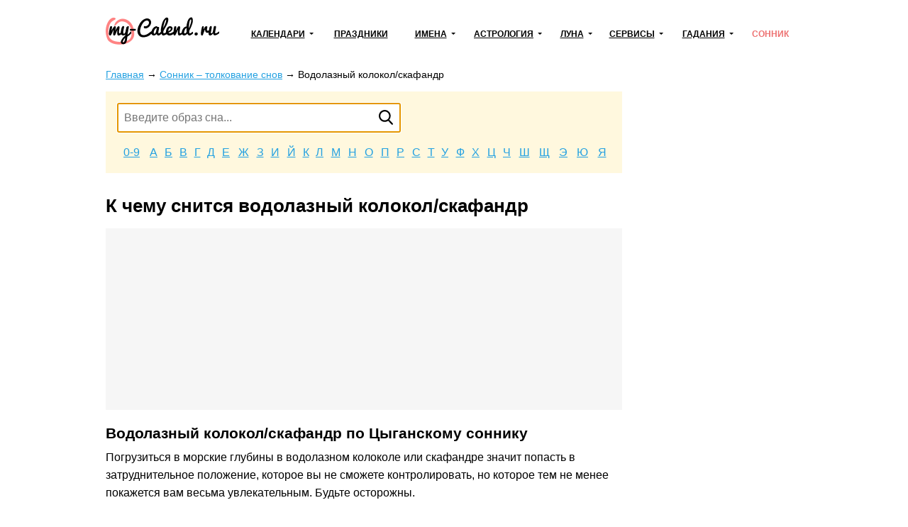

--- FILE ---
content_type: text/html; charset=utf-8
request_url: https://my-calend.ru/sonnik/vodolaznyy-kolokol-skafandr
body_size: 33815
content:
<!DOCTYPE html><html lang="ru"><head><base href="https://my-calend.ru/"><meta charset="utf-8"> <title>К чему снится водолазный колокол/скафандр - значение сна водолазный колокол/скафандр по соннику</title>  <meta name="description" content="К чему снится водолазный колокол/скафандр - толкование сновидения в популярных сонниках. Узнать онлайн, что предвещает сон водолазный колокол/скафандр.">   <meta name="viewport" content="width=device-width, initial-scale=1"><meta name="format-detection" content="telephone=no"><meta name="yandex-verification" content="625620e671c06dee"><meta name="google-site-verification" content="sBOV6kmIXr5hn6fnBuoLUgP76JwwN9zv6GOO_1VSHF4"><link href="https://my-calend.ru/favicon.ico" rel="shortcut icon"><script src="https://cdn.adfinity.pro/code/my-calend.ru/adfinity.js" charset="utf-8" async></script><script async src="https://www.googletagmanager.com/gtag/js?id=UA-6483399-23"></script><script>window.dataLayer=window.dataLayer||[];function gtag(){ dataLayer.push(arguments); }gtag('js',new Date());gtag('config','UA-6483399-23')</script>  <!-- Yandex.RTB --><script>window.yaContextCb=window.yaContextCb||[]</script><script async src="https://yandex.ru/ads/system/context.js"></script><style> * {margin: 0; padding: 0;} html, body {width: 100%; height: 100%; -webkit-text-size-adjust: none;} body {display: flex; flex-direction: column; color: #000; font: 16px/1.6 Arial, Helvetica, Tahoma sans-serif;} table {border-collapse: collapse; border-spacing: 0;} input, select, button, textarea {font: inherit;} input, select, button {vertical-align: middle;} button, [data-href] {cursor: pointer;} [disabled] {cursor: default;} h1, .h1 {font-size: 1.6em; margin: 0 0 .67em; line-height: 1.15em;} h2, .h2 {font-size: 1.3em; margin: 0 0 .25em;} h3, .h3 {font-size: 1.1em; margin: 0 0 .15em;} h1, h2, h3, .h1, .h2, .h3 {font-weight: bold;} p {margin: 0 0 1.12em;} a {color: #24a1e1;} a:visited {color: #2088bd;} a:hover {text-decoration: none;} ul:not([class]), ol:not([class]) {padding: 0; margin: 0 0 1rem; list-style: none;} ul:not([class]) li, ol:not([class]) li {position: relative; padding: 0 0 0 24px;} ul:not([class]) li:before {content: '\25CF'; position: absolute; left: 0; top: 0; line-height: 1.3; font-size: 18px; color: #7cb94b;} ul:not([class]) li[data-color=red]:before {color: #f06769;} ol:not([class]) {counter-reset: counter} ol:not([class]) li:before {counter-increment: counter; content: counter(counter)'.'; position: absolute; left: 0; top: 0; font-weight: bolder; font-size: 15px; color: #5b990a;} p + ul:not([class]), p + ol:not([class]) {margin-top: -12px !important;} details summary {font-weight: bolder; cursor: pointer;} .float-left {float: left;} .float-right {float: right;} .clear {clear: both;} .none {display: none;} .text-center {text-align: center;} .text-right {text-align: right;} .text-left {text-align: left !important;} .overflow-hidden {overflow: hidden;} .visibility-hidden {visibility: hidden;} .bolder {font-weight: bolder;} .color-initial {color: initial;} .inline-block {display: inline-block;} .select-none {-webkit-user-select: none; -moz-user-select: none; -ms-user-select: none; user-select: none;} .ads-top {min-height: 16rem; margin: 0 0 1rem; background: #f6f6f6;} .ads {min-height: 12rem; background: #f6f6f6;} .ads1 {margin: 0 0 12px 0;} .ads2 {margin: 12px 0 12px 0;} /* maybe in text */ .color-1 {color: #de9c10;} .color-2 {color: #eb5555;} .formula {text-align: center;} .formula span {display: inline-block; padding: 8px 24px; background: #fff6e0;} .wrapper {flex: 1 0 auto; position: relative; min-width: 1002px; overflow: hidden;} header {padding: 0 0 24px 0;} header .container {position: relative; display: table; width: 1002px; padding: 24px 10px 0; margin: auto; box-sizing: border-box;} .header-logo {display: table-cell; vertical-align: middle;} .header-logo:before {display: block; width: 160px; height: 46px; content: url('[data-uri]');} .navbar-cell {display: table-cell; vertical-align: middle; width: 99%; padding: 0 0 0 24px;} .navbar {display: table; width: 100%; padding: 0; margin: 0; list-style: none;} .navbar > li {display: table-cell; vertical-align: middle; padding: 0 12px; text-align: center; box-sizing: border-box;} .navbar > li > a, .navbar .dropdown > a {display: inline-block; font-weight: bolder; font-size: 12px; color: #000; text-transform: uppercase; white-space: nowrap;} .navbar > li > a:hover, .navbar > li > a.active, .navbar .dropdown > a:hover, .navbar .dropdown > a.active, .navbar .dropdown:hover > a {color: #ed7171; text-decoration: none; z-index: 100;} .navbar .dropdown {position: relative;} .navbar .dropdown:hover {z-index: 101;} .navbar .dropdown > a {position: relative;} .navbar .dropdown > a:after {content: ''; position: absolute; top: 50%; margin: -3px 0 0 6px; border: 3px solid transparent; border-top-color: inherit;} .navbar .dropdown ul {display: none; position: absolute; top: -8px; left: -15px; padding: 36px 36px 5px 15px !important; margin: 0 !important; list-style: none !important; background: #fff; border: 2px solid #eda6a6; text-align: left;} .navbar:not(.active) .dropdown:hover ul {display: block;} .navbar .dropdown li {padding: 0 !important;} .navbar .dropdown li:before {display: none;} .navbar .dropdown li a {color: #000; text-decoration: none; white-space: nowrap;} .navbar .dropdown li a:hover, .navbar .dropdown li a.active {color: #ed7171;} .navbar-button {display: none; position: absolute; top: 26px; right: 24px; width: 31px; height: 22px; background: url('[data-uri]') no-repeat center;} .navbar-button.active {background-image: url('[data-uri]');} .content-wrapper {width: 1002px; padding: 0 10px; margin: 0 auto 24px; box-sizing: border-box;} .breadcrumbs {margin: 0 0 12px; font-size: .9rem;} .main {float: left; width: 728px; margin: 0 24px 0 0;} .sidebar {overflow: hidden; padding: 20px 24px; margin: 0 0 24px; border: 2px solid #ffd450; box-sizing: border-box;} .sidebar-title {display: block; font-weight: bolder; line-height: 1.3; margin: 0 0 6px;} .sidebar hr, .sidebar .hr {margin: 12px -24px; border: none; border-top: 2px solid #fff49d;} .sidebar .active {color: inherit; text-decoration: none;} footer {flex: 0 0 auto; min-width: 1002px; border-top: 1px solid #d7d7d7; background: #fff8de;} footer .container {width: 1002px; padding: 1rem 10px; margin: auto; box-sizing: border-box;} .footer-navigation {columns: 174px; column-gap: 24px; column-rule: 1px solid #d7d7d7; column-fill: auto; margin: 0 0 1rem;} .footer-navigation section {break-inside: avoid; padding: 0 0 .5em;} .footer-navigation a {display: block; line-height: 1.1; padding: 0 0 .5rem; color: inherit;} .footer-navigation .active {font-weight: bolder; text-decoration: none;} .footer-copyright {display: inline-block; vertical-align: middle;} .footer-mail {float: right;} .near-container {overflow: hidden;} .near {position: relative; display: table; width: 100%; margin: 0 0 32px;} .near > * {display: table-cell; vertical-align: middle; white-space: nowrap;} .near-prev {text-align: left; font-size: 20px;} .near-current {width: 99%; text-align: center; color: #a3a3a3;} .near-current:after {content: ''; position: absolute; top: 50%; left: 0; right: 0; border-top: 2px solid #e1e1e1; z-index: 1;} .near-next {text-align: right; font-size: 20px;} .near-prev span, .near-current span, .near-next span {position: relative; padding: 0 10px; background: #fff; z-index: 2;} .near-prev span:before {content: ''; position: relative; top: 0; left: -10px; display: inline-block; width: 27px; height: 12px; background: no-repeat left url('[data-uri]');} .near-next span:after {content: ''; position: relative; top: 0; right: -10px; display: inline-block; width: 27px; height: 12px; background: no-repeat right url('[data-uri]');} @media (max-width: 560px) { .near-prev, .near-next {font-size: inherit;} .near-current {font-size: 13px;} .near-prev span, .near-current span, .near-next span {padding: 0 2px;} .near-prev span:before {left: -2px; width: 13px; overflow: hidden;} .near-next span:after {right: -2px; width: 13px; overflow: hidden;} } @media (max-width: 1000px) { .wrapper, footer {min-width: 100% !important;} header .container, .content-wrapper, footer .container {width: 100% !important; box-sizing: border-box;} .navbar-button {display: block !important;} .navbar {display: none;} .main {float: none; width: 100%; margin: 0; box-sizing: border-box;} .main + .sidebar, .main + .sidebar a {color: inherit;} .navbar.active {display: block; position: absolute; top: 80px; right: 0; left: 0; background: #fff; z-index: 1;} .navbar > li {display: block; border-bottom: 2px solid #48c8e2; text-align: left; padding: 0;} .navbar .dropdown > a, .navbar > li > a {display: block; padding: 10px 20px;} .navbar .dropdown > a:after {right: 15px; font-size: 2rem;} .navbar .dropdown ul {position: relative; left: 0; top: 0; border: none; padding: 0 0 12px 30px !important; background: #ffedb4;} .navbar a.open {background: #ffedb4;} .navbar.active .navbar-dropdown-active {display: block;} } @media print { * {color: #000 !important;} a {text-decoration: none;} .no-print, header, .sidebar, .button-print, footer, .calendar .main p, .calendar .main h2, .calendar .main .h2, .calendar .month-siblings, .calendar .calendar_menu, .calendar .calendar_submenu, .calendar .months-item-days a, .calendar .norms, .calendar ul:not([class]), .calendar ol:not([class]), .month-sun, .calendar_recommended-title, .calendar_recommended-items, .calendar_main-download, .calendar_links-items {display: none;} .months .disabled {visibility: hidden;} .months, .month-days {background: transparent; page-break-before: auto; margin: 0 0 3em;} .months .pre-holiday {background: #ffe29f;} } </style></head><body><div class="wrapper"><header><div class="container"><a class="header-logo" href="https://my-calend.ru/"></a><nav class="navbar-cell"><ul class="navbar"><li><div class="dropdown"><a href="javascript:" onclick=" this.classList.toggle('open'); this.nextSibling.classList.toggle('navbar-dropdown-active'); ">Календари</a><ul><li><a href="https://my-calend.ru/calendar/2026">Календарь на 2026 год</a></li><li><a href="https://my-calend.ru/production-calendar/2026">Производственный календарь</a></li><li><a href="https://my-calend.ru/orthodox-calendar">Церковный календарь</a></li><li><a href="https://my-calend.ru/fasting/2026">Календарь постов</a></li></ul></div></li><li><a href="https://my-calend.ru/holidays">Праздники</a>  </li><li><div class="dropdown"><a href="javascript:" onclick=" this.classList.toggle('open'); this.nextSibling.classList.toggle('navbar-dropdown-active'); ">Имена</a><ul><li><a href="https://my-calend.ru/names">Выбор имени</a></li><li><a href="https://my-calend.ru/name-days">Именины</a></li></ul></div></li><li><div class="dropdown"><a href="javascript:" onclick=" this.classList.toggle('open'); this.nextSibling.classList.toggle('navbar-dropdown-active'); ">Астрология</a><ul><li><a href="https://my-calend.ru/zodiak">Знаки зодиака</a></li><li><a href="https://my-calend.ru/zodiak-sovmestimost">Совместимость знаков зодиака</a></li><li><a href="https://my-calend.ru/goroskop">Гороскоп</a></li><li><a href="https://my-calend.ru/goroskop/lyubovnyy">Любовный гороскоп</a></li><li><a href="https://my-calend.ru/east-calendar">Восточный календарь</a></li>  <li><a href="https://my-calend.ru/birthday-horoscope">Гороскоп по дате рождения</a></li><li><a href="https://my-calend.ru/sovmestimost-imen">Совместимость имен</a></li><li><a href="https://my-calend.ru/sovmestimost-po-date-rozhdeniya">Совместимость по дате рождения</a></li><li><a href="https://my-calend.ru/sovmestimost-po-godam-zhivotnyh">Совместимость по годам животных</a></li></ul></div></li><li><div class="dropdown"><a href="javascript:" onclick=" this.classList.toggle('open'); this.nextSibling.classList.toggle('navbar-dropdown-active'); ">Луна</a><ul><li><a href="https://my-calend.ru/moon">Лунный календарь</a></li><li><a href="https://my-calend.ru/moon-hair">Лунный календарь стрижек</a></li><li><a href="https://my-calend.ru/moon-beauty">Лунный календарь красоты</a></li><li><a href="https://my-calend.ru/moon-phase">Фазы Луны</a></li><li><a href="https://my-calend.ru/moon-info">Влияние Луны</a></li></ul></div></li><li><div class="dropdown"><a href="javascript:" onclick=" this.classList.toggle('open'); this.nextSibling.classList.toggle('navbar-dropdown-active'); ">Сервисы</a><ul><li><a href="https://my-calend.ru/magnitnye-buri">Магнитные бури</a></li><li><a href="https://my-calend.ru/pogoda">Погода</a></li><li><a href="https://my-calend.ru/sun">Восход солнца</a></li><li><a href="https://my-calend.ru/time">Время в мире</a></li><li><a href="https://my-calend.ru/time-diff">Разница во времени</a></li><li><a href="https://my-calend.ru/converter-time">Конвертер времени</a></li><li><a href="https://my-calend.ru/timers/skolko-ostalos-do-novogo-goda">Таймеры</a></li></ul></div></li><li><div class="dropdown"><a href="javascript:" onclick=" this.classList.toggle('open'); this.nextSibling.classList.toggle('navbar-dropdown-active'); ">Гадания</a><ul><li><a href="https://my-calend.ru/kniga-sudeb">Книга Судеб</a></li><li><a href="https://my-calend.ru/kniga-peremen">Книга Перемен</a></li><li><a href="https://my-calend.ru/kvadrat-pifagora">Квадрат Пифагора</a></li><li><a href="https://my-calend.ru/gadaniya/chihalka">Чихалка</a></li><li><a href="https://my-calend.ru/gadaniya/chesalka">Чесалка</a></li><li><a href="https://my-calend.ru/gadaniya/ikalka">Икалка</a></li><li><a href="https://my-calend.ru/gadaniya/zevalka">Зевалка</a></li><li><a href="https://my-calend.ru/gadaniya/spotykalka">Спотыкалка</a></li></ul></div></li>  <li><a href="https://my-calend.ru/sonnik" class="active">Сонник</a></li></ul><a class="navbar-button" href="javascript:" onclick=" this.classList.toggle('active'); document.querySelector('.navbar').classList.toggle('active'); "></a></nav><div class="clear"></div></div></header><main class="content-wrapper"> <style> .sonnik-amount {display: flex; justify-content: space-around; flex-wrap: wrap; margin: 0 -1rem 1rem; padding: 0; list-style: none;} .sonnik-amount-item {margin: 0 1rem 1rem; text-align: center;} .sonnik-amount-number {font-size: 3rem; line-height: 1; white-space: nowrap;} .sonnik-facts {margin: 0 0 2rem; padding: 1rem; background: #fff8de;} .sonnik-columns {margin: 0 0 32px;} .sonnik-search {padding: 1rem 1rem 1px; margin: 0 0 2rem; background: #fff8de;} .sonnik-form {position: relative; width: 400px; height: 42px; margin: 0 0 1rem;} .sonnik-form-input {width: 100%; height: 100%; padding: 0 36px 0 8px; box-sizing: border-box;} .sonnik-form-button {position: absolute; top: 0; right: 0; bottom: 0; width: 42px; padding: 0; border: 0; background: center no-repeat url('data:image/svg+xml,%3Csvg xmlns="http://www.w3.org/2000/svg" viewBox="0 0 16 18" id="search" width="100%25" height="100%25"%3E%3Cpath fill-rule="evenodd" d="M15.757 15.545l-3.945-4.225a6.993 6.993 0 001.57-4.43c0-3.799-3.001-6.89-6.69-6.89C3.001 0 0 3.091 0 6.89c0 3.8 3.002 6.891 6.691 6.891 1.385 0 2.705-.43 3.834-1.247l3.974 4.257a.854.854 0 001.234.025.919.919 0 00.024-1.271zM6.69 1.798c2.727 0 4.946 2.284 4.946 5.093 0 2.808-2.219 5.093-4.946 5.093S1.746 9.699 1.746 6.89c0-2.809 2.218-5.093 4.945-5.093z"%3E%3C/path%3E%3C/svg%3E'); background-size: 20px;} .sonnik .ui-autocomplete {display: block; width: 295px; padding: 8px 16px; list-style: none; font: inherit !important;} .sonnik .ui-autocomplete.ui-widget-content {margin: 0; background: #fff; box-shadow: 0 1px 5px rgba(0, 0, 0, .15);} .sonnik .ui-autocomplete .ui-state-active {color: #13b1c1 !important; font-weight: inherit !important; border: none !important; background: none !important; cursor: pointer;} .sonnik-letters {display: table; width: 100%; margin: 0 0 1rem; line-height: 1.4; text-align: center;} .sonnik-letters a {display: table-cell; border: 1px solid transparent;} .sonnik-letters a.active {color: initial; text-decoration: none; border-color: #18b2c2; border-radius: 1em;} .sonnik-column-letters {display: table; width: 100%; padding: 32px 18px; line-height: 1.4; background: #fff8de; box-sizing: border-box; text-align: center;} .sonnik-column-letters a {display: table-cell; text-align: center; border: 1px solid transparent;} .sonnik-column-letters a.active {position: relative; color: initial; text-decoration: none; border-color: #18b2c2; border-radius: 1em;} .sonnik-column-items {padding: 20px; margin: 0 0 32px; list-style: none; border: 2px solid #ebebeb; border-top: none;} .sonnik-column-items li {display: inline-block; vertical-align: top; width: 25%;} .sonnik-column-items .active {color: initial;} .sonnik-items {columns: 4; padding: 0; margin: 0 0 32px; list-style: none;} .sonnik-items li {break-inside: avoid-column;} .sonnik-links {padding: 0; margin: 0 0 32px; list-style: none;} .sonnik-links li {display: inline-block; vertical-align: top; width: 50%;} .sonnik-come-container {margin: 0 -1rem; padding: 0 1rem;} .sonnik-come {display: flex; justify-content: space-between; flex-wrap: wrap; padding: 1rem 0 0; background: #414e87; background: linear-gradient(to right, #414e87, #615f9e); color: #fff; box-sizing: border-box; overflow: hidden;} .sonnik-come-item {margin: 0 1rem 1rem;} .sonnik-come-title {color: #b2b6ca;} .sonnik-come-date {font-size: 1.2rem; line-height: 1.2; font-weight: bolder; text-transform: uppercase;} .sonnik-come [data-phase] {float: left; width: 58px; height: 58px; overflow: hidden; margin: 0 8px 0 0; background: no-repeat 0 0;} .sonnik-come [data-phase='2'] {background-position-y: -58px;} .sonnik-come [data-phase='3'] {background-position-y: -116px;} .sonnik-come [data-phase='4'] {background-position-y: -174px;} .sonnik-come [data-phase='5'] {background-position-y: -232px;} .sonnik-come [data-phase='6'] {background-position-y: -290px;} .sonnik-come [data-phase='7'] {background-position-y: -348px;} .sonnik-come [data-phase='8'] {background-position-y: -406px;} .sonnik-come [data-phase='9'] {background-position-y: -464px;} .sonnik-come [data-phase='10'] {background-position-y: -522px;} .sonnik-come [data-phase='11'] {background-position-y: -580px;} .sonnik-come [data-phase='12'] {background-position-y: -638px;} .sonnik-come [data-phase='13'] {background-position-y: -696px;} .sonnik-come [data-phase='14'] {background-position-y: -754px;} .sonnik-come [data-phase='15'] {background-position-y: -812px;} .sonnik-come [data-phase='16'] {background-position-y: -870px;} .sonnik-come [data-phase='17'] {background-position-y: -928px;} .sonnik-come [data-phase='18'] {background-position-y: -986px;} .sonnik-come [data-phase='19'] {background-position-y: -1044px;} .sonnik-come [data-phase='20'] {background-position-y: -1102px;} .sonnik-come [data-phase='21'] {background-position-y: -1160px;} .sonnik-come [data-phase='22'] {background-position-y: -1218px;} .sonnik-come [data-phase='23'] {background-position-y: -1276px;} .sonnik-come [data-phase='24'] {background-position-y: -1334px;} .sonnik-come [data-phase='25'] {background-position-y: -1392px;} .sonnik-come [data-phase='26'] {background-position-y: -1450px;} .sonnik-come [data-phase='27'] {background-position-y: -1508px;} .sonnik-come [data-phase='28'] {background-position-y: -1566px;} .sonnik-come [data-phase='29'] {background-position-y: -1624px;} .sonnik-come [data-phase='30'] {background-position-y: -1682px;} .sonnik-come-count {text-align: center;} .sonnik-come-percent {font-size: 1.8rem; line-height: 1.2; font-weight: bolder;} .sonnik-come-sleeping {padding: 1rem .5rem 0 1rem; margin: 0 0 2rem; border: 2px solid #414e87; border-top: none;} .sonnik-statistics-container {display: flex; justify-content: space-around; align-items: stretch; flex-wrap: wrap; margin: 0 -.5rem 1rem;} .sonnik-statistics {width: calc(33.33% - 1rem); margin: 0 .5rem 1rem; padding: 1rem 1rem .25rem; background: #d4fafd; box-sizing: border-box;} .sonnik-statistics small {color: #959595;} .sonnik-table {width: 100%; margin: 0 0 2rem;} .sonnik-table th, .sonnik-table td {border: 1px solid #dddddd; padding: .5rem; text-align: center;} .sonnik-table th {background: #efefef;} .sonnik-table tr:nth-child(even) {background: #f7f7f7;} .sonnik-letter {} .sonnik-letter-sub {margin: 0 0 2rem; padding: 1rem; background: #d4fafd;} .sonnik-letter-sub * {display: inline-block; vertical-align: top; margin: 0 .75rem 0 0;} .sonnik-letter-sub *:last-child {margin-right: 0;} .sonnik-letter-top {margin: 0 0 2rem; padding: 1rem; background: #d4fafd;} .sonnik-letter-top ol {columns: 3; margin: 0;} .sonnik-letter-top li {break-inside: avoid-column;} .sonnik-letter-top small {color: #959595;} .sonnik-item {} .sonnik-item-sub {margin: 0 0 1rem; padding: 1rem; background: #edf6ff;} .sonnik-item-sub summary {font-weight: bolder;} .sonnik-item-sub a {text-decoration: none; border-bottom: 1px dashed;} @media (max-width: 799px) { .sonnik-form {width: 100%;} .sonnik-letters a {display: inline-block; padding: 0 1%; margin: 0 1.5% 8px;} .sonnik-items {columns: 3;} .sonnik-column-letters a {display: inline-block; padding: 0 1%; margin: 0 1.5% 8px;} .sonnik-column-items li {width: 33.33%;} .sonnik-come {justify-content: space-around;} .sonnik-letter-top ol {columns: 2;} .sonnik-statistics {width: calc(50% - 1rem);} } @media (max-width: 560px) { .sonnik-items {columns: 2;} .sonnik-column-items li {width: 50%;} .sonnik-letter-top ol {columns: 1;} .sonnik-statistics {width: calc(100% - 1rem);} } </style>    <div class="main sonnik">  <article class="sonnik-item">  <div class="breadcrumbs" vocab="https://schema.org/" typeof="BreadcrumbList">    <span property="itemListElement" typeof="ListItem"><a property="item" typeof="WebPage" href="https://my-calend.ru/"><span property="name">Главная</span></a><meta property="position" content="1"></span><span> → </span>    <span property="itemListElement" typeof="ListItem"><a property="item" typeof="WebPage" href="https://my-calend.ru/sonnik"><span property="name">Сонник – толкование снов</span></a><meta property="position" content="2"></span><span> → </span>    <span property="itemListElement" typeof="ListItem"><span property="name">Водолазный колокол/скафандр</span><meta property="position" content="3"></span>   </div>  <div class="sonnik-search"><form class="sonnik-form" action="https://my-calend.ru/sonnik"><input name="search" value="" class="sonnik-form-input sonnik-autocomplete" placeholder="Введите образ сна..." required autofocus><button class="sonnik-form-button"></button></form><div class="sonnik-letters">  <a href="https://my-calend.ru/sonnik/0-9">0-9</a>  <a href="https://my-calend.ru/sonnik/а">А</a>  <a href="https://my-calend.ru/sonnik/б">Б</a>  <a href="https://my-calend.ru/sonnik/в">В</a>  <a href="https://my-calend.ru/sonnik/г">Г</a>  <a href="https://my-calend.ru/sonnik/д">Д</a>  <a href="https://my-calend.ru/sonnik/е">Е</a>  <a href="https://my-calend.ru/sonnik/ж">Ж</a>  <a href="https://my-calend.ru/sonnik/з">З</a>  <a href="https://my-calend.ru/sonnik/и">И</a>  <a href="https://my-calend.ru/sonnik/й">Й</a>  <a href="https://my-calend.ru/sonnik/к">К</a>  <a href="https://my-calend.ru/sonnik/л">Л</a>  <a href="https://my-calend.ru/sonnik/м">М</a>  <a href="https://my-calend.ru/sonnik/н">Н</a>  <a href="https://my-calend.ru/sonnik/о">О</a>  <a href="https://my-calend.ru/sonnik/п">П</a>  <a href="https://my-calend.ru/sonnik/р">Р</a>  <a href="https://my-calend.ru/sonnik/с">С</a>  <a href="https://my-calend.ru/sonnik/т">Т</a>  <a href="https://my-calend.ru/sonnik/у">У</a>  <a href="https://my-calend.ru/sonnik/ф">Ф</a>  <a href="https://my-calend.ru/sonnik/х">Х</a>  <a href="https://my-calend.ru/sonnik/ц">Ц</a>  <a href="https://my-calend.ru/sonnik/ч">Ч</a>  <a href="https://my-calend.ru/sonnik/ш">Ш</a>  <a href="https://my-calend.ru/sonnik/щ">Щ</a>  <a href="https://my-calend.ru/sonnik/э">Э</a>  <a href="https://my-calend.ru/sonnik/ю">Ю</a>  <a href="https://my-calend.ru/sonnik/я">Я</a>  </div></div> <h1>К чему снится водолазный колокол/скафандр</h1>  <div class="ads-top"><div class='adfinity_block_5890'></div>
<div class='adfinity_block_5894'></div></div>                                                                                                                                                                 <section><h2 id="цыганский-сонник">Водолазный колокол/скафандр по Цыганскому соннику</h2>    <p>Погрузиться в морские глубины в водолазном колоколе или скафандре значит попасть в затруднительное положение, которое вы не сможете контролировать, но которое тем не менее покажется вам весьма увлекательным. Будьте осторожны.</p>  </section>      <div style="padding: 24px 0;"><div class='adfinity_block_5891'></div>
<div class='adfinity_block_5892'></div></div><h2>Сбываемость снов сегодня</h2><div class="sonnik-come-container"><div class="sonnik-come"><div class="sonnik-come-item"><div class="sonnik-come-title">Сегодня</div><div class="sonnik-come-date"><div>30 января,</div><div>пятница</div></div></div><div class="sonnik-come-item"><div data-phase="12"></div><div class="overflow-hidden"><div class="sonnik-come-title">  <div>Растущая Луна</div>  <div>12 лунный день</div></div><div><span>Луна в зодиаке </span>  <span>Рак</span>  </div></div></div><div class="sonnik-come-item sonnik-come-count"><div class="sonnik-come-title">Вероятность <br>исполнения сна:</div><div class="sonnik-come-percent"><span>                  80</span>%</div></div></div></div><div style="ads"><div id="adfox_168484391697262211"></div>
<script>
    window.yaContextCb.push(()=>{
        Ya.adfoxCode.create({
            ownerId: 378113,
            containerId: 'adfox_168484391697262211',
            params: {
                pp: 'g',
                ps: 'goci',
                p2: 'p'
            }
        })
    })
</script></div>  <section><div class="h2">Похожие статьи</div><ul class="sonnik-links">  <li><a href="https://my-calend.ru/sonnik/vodolaz">К чему снится Водолаз</a></li>  <li><a href="https://my-calend.ru/sonnik/vodolazka">К чему снится Водолазка</a></li>  <li><a href="https://my-calend.ru/sonnik/vodolechebnica">К чему снится Водолечебница</a></li>  <li><a href="https://my-calend.ru/sonnik/vodopad">К чему снится Водопад</a></li>  </ul></section>  <p><small>Сколько сейчас человек читают статью: 1</small><br><small>Сколько просмотров за сегодня: 1</small><br><small>Сколько всего было просмотров: 1158</small><br></p></article>  </div><div style="overflow: hidden;"><div class='adfinity_block_5886'></div></div><style> .sonnik-come [data-phase] {background-image: url('[data-uri]');} </style><script src="https://my-calend.ru/template/javascript/libs.js"></script><script> (function() { var $this = $('.sonnik-autocomplete'); if (!$this.length) return; var main = function() { var $form = $this.parent('form'); var action = $form.attr('action'); var xhr; $this.autocomplete({ appendTo: '.sonnik', delay: 500, minLength: 2, source: function(term, callback) { if (xhr != undefined) xhr.abort(); xhr = $.ajax({ dataType: 'json', cache: true, url: action, data: term, success: callback, }); }, select: function(event, ui) { window.location = action + '/' + ui.item.id; }, }); }; if ($.ui) { main(); } else { $('head').append('<link href="/template/javascript/jquery-ui.css" rel="stylesheet">'); $.ajax({ dataType: 'script', cache: true, url: 'template/javascript/jquery-ui.min.js', success: main, }); } }) (); var $letters = $('.sonnik-column-letters'); if ($letters.length) { $('a', $letters).click(function () { $(this).addClass('active').siblings().removeClass('active'); $('.sonnik-column-items [data-letter]').hide(); $('.sonnik-column-items [data-letter="' + $(this).text() + '"]').show(); }); if ($('a.active', $letters).length) { $('a.active', $letters).click(); } else { $('a:first', $letters).click(); } } </script> <div class="clear"></div></main></div><footer><div class="container"><nav class="footer-navigation"><section><h3>Календари</h3><a href="https://my-calend.ru/calendar/2026">Календарь на 2026 год</a><a href="https://my-calend.ru/production-calendar/2026">Производственный календарь</a><a href="https://my-calend.ru/orthodox-calendar">Церковный календарь</a><a href="https://my-calend.ru/fasting/2026">Календарь постов</a><a href="https://my-calend.ru/info/godovshchiny-svadeb">Годовщины свадеб</a></section><section><h3>Праздники</h3><a href="https://my-calend.ru/holidays">Праздники</a><a href="https://my-calend.ru/pozdravleniya/s-prazdnikami">Поздравления</a><a href="https://my-calend.ru/goroda">День города</a></section><section><h3>Имена</h3><a href="https://my-calend.ru/names">Выбор имени</a><a href="https://my-calend.ru/name-days">Именины</a></section><section><h3>Астрология</h3><a href="https://my-calend.ru/zodiak">Знаки зодиака</a><a href="https://my-calend.ru/zodiak-sovmestimost">Совместимость знаков зодиака</a><a href="https://my-calend.ru/goroskop">Гороскоп</a><a href="https://my-calend.ru/goroskop/lyubovnyy">Любовный гороскоп</a><a href="https://my-calend.ru/east-calendar">Восточный календарь</a>  <a href="https://my-calend.ru/birthday-horoscope">Гороскоп по дате рождения</a><a href="https://my-calend.ru/sovmestimost-imen">Совместимость имен</a><a href="https://my-calend.ru/sovmestimost-po-date-rozhdeniya">Совместимость по дате рождения</a><a href="https://my-calend.ru/sovmestimost-po-godam-zhivotnyh">Совместимость по годам животных</a></section><section><h3>Луна</h3><a href="https://my-calend.ru/moon">Лунный календарь</a><a href="https://my-calend.ru/moon-hair">Лунный календарь стрижек</a><a href="https://my-calend.ru/moon-beauty">Лунный календарь красоты</a><a href="https://my-calend.ru/moon-phase">Фазы Луны</a><a href="https://my-calend.ru/moon-info">Влияние Луны</a></section><section><h3>Сервисы</h3><a href="https://my-calend.ru/magnitnye-buri">Магнитные бури</a><a href="https://my-calend.ru/pogoda">Погода</a><a href="https://my-calend.ru/sun">Восход солнца</a><a href="https://my-calend.ru/time">Время в мире</a><a href="https://my-calend.ru/time-diff">Разница во времени</a><a href="https://my-calend.ru/converter-time">Конвертер времени</a><a href="https://my-calend.ru/timers/skolko-ostalos-do-novogo-goda">Таймеры</a></section><section><h3>Гадания</h3><a href="https://my-calend.ru/kniga-sudeb">Книга Судеб</a><a href="https://my-calend.ru/kniga-peremen">Книга Перемен</a><a href="https://my-calend.ru/kvadrat-pifagora">Квадрат Пифагора</a><a href="https://my-calend.ru/gadaniya/chihalka">Чихалка</a><a href="https://my-calend.ru/gadaniya/chesalka">Чесалка</a><a href="https://my-calend.ru/gadaniya/ikalka">Икалка</a><a href="https://my-calend.ru/gadaniya/zevalka">Зевалка</a><a href="https://my-calend.ru/gadaniya/spotykalka">Спотыкалка</a></section><section><h3>Фольклор</h3><a href="https://my-calend.ru/day-omens">Народные приметы на каждый день</a><a href="https://my-calend.ru/folklor/omens">Народные приметы</a><a href="https://my-calend.ru/folklor/proverbs">Пословицы и поговорки</a><a href="https://my-calend.ru/folklor/zagadki">Загадки</a><a href="https://my-calend.ru/games">Игры и конкурсы</a><a href="https://my-calend.ru/podarki">Подарки</a></section><section><h3>Сонник</h3><a href="https://my-calend.ru/sonnik" class="active">Сонник</a></section></nav><span class="footer-copyright">© 2014—2026 my-calend.ru</span><span class="footer-mail">to@neleto.com</span></div></footer>  </body></html>

--- FILE ---
content_type: text/css
request_url: https://my-calend.ru/template/javascript/jquery-ui.css
body_size: 1900
content:
.ui-helper-hidden {display: none;}
.ui-helper-hidden-accessible {border: 0; clip: rect(0 0 0 0); height: 1px; margin: -1px; overflow: hidden; padding: 0; position: absolute; width: 1px;}
.ui-helper-reset {margin: 0; padding: 0; border: 0; outline: 0; line-height: 1.3; text-decoration: none; font-size: 100%; list-style: none;}
.ui-helper-clearfix:before, 
.ui-helper-clearfix:after {content: ''; display: table; border-collapse: collapse;}
.ui-helper-clearfix:after {clear: both;}
.ui-helper-clearfix {min-height: 0;}
.ui-helper-zfix {width: 100%; height: 100%; top: 0; left: 0; position: absolute; opacity: 0;}
.ui-front {z-index: 100;}
.ui-state-disabled {cursor: default !important;}
.ui-icon {display: block; text-indent: -99999px; overflow: hidden; background-repeat: no-repeat;}
.ui-widget-overlay {position: fixed; top: 0; left: 0; width: 100%; height: 100%;}
.ui-datepicker {padding: 12px 8px; display: none;}
.ui-datepicker .ui-datepicker-header {position: relative; padding: .2em 0;}
.ui-datepicker .ui-datepicker-prev, 
.ui-datepicker .ui-datepicker-next {position: absolute; top: 10px; width: 18px; height: 18px; cursor: pointer;}
.ui-datepicker .ui-datepicker-prev {left: 5px; background: url('[data-uri]') center no-repeat;}
.ui-datepicker .ui-datepicker-next {right: 5px; background: url('[data-uri]') center no-repeat;}
.ui-datepicker .ui-datepicker-prev span, 
.ui-datepicker .ui-datepicker-next span {display: none;}
.ui-datepicker .ui-datepicker-title {margin: 0 2.2em; line-height: 1.8em; text-align: center; font-weight: bolder;}
.ui-datepicker .ui-datepicker-year {margin: 0 0 0 8px; vertical-align: middle;}
.ui-datepicker span.ui-datepicker-year {display: none;}
.ui-datepicker table {width: 100%; border-collapse: separate; margin: 0 0 .4em; border-spacing: 2px;}
.ui-datepicker th {border: 0; padding: 8px 0; text-align: center; color: #898989; font-size: 13px;}
.ui-datepicker td {border: 0; text-align: center;}
.ui-datepicker td span, 
.ui-datepicker td a {display: block; padding: 5px 10px; text-decoration: none;}
.ui-datepicker .ui-datepicker-buttonpane {background-image: none; margin: .7em 0 0 0; padding: 0 .2em; border-left: 0; border-right: 0; border-bottom: 0;}
.ui-datepicker .ui-datepicker-buttonpane button {float: right; margin: .5em .2em .4em; cursor: pointer; padding: .2em .6em .3em .6em; width: auto; overflow: visible;}
.ui-datepicker .ui-datepicker-buttonpane button.ui-datepicker-current {float: left;}
.ui-datepicker.ui-datepicker-multi {width: auto;}
.ui-datepicker-multi .ui-datepicker-group {float: left;}
.ui-datepicker-multi .ui-datepicker-group table {width: 95%; margin: 0 auto .4em;}
.ui-datepicker-multi-2 .ui-datepicker-group {width: 50%;}
.ui-datepicker-multi-3 .ui-datepicker-group {width: 33.3%;}
.ui-datepicker-multi-4 .ui-datepicker-group {width: 25%;}
.ui-datepicker-multi .ui-datepicker-group-last .ui-datepicker-header, 
.ui-datepicker-multi .ui-datepicker-group-middle .ui-datepicker-header {border-left-width: 0;}
.ui-datepicker-multi .ui-datepicker-buttonpane {clear: left;}
.ui-datepicker-row-break {clear: both; width: 100%; font-size: 0;}

.ui-datepicker-holiday {background: #ffa9a9;}
.ui-datepicker-preholiday {background: #ffd368;}
.ui-datepicker-today {position: relative;}
.ui-datepicker-today .ui-state-highlight {position: relative; background: transparent !important; z-index: 1;}
.ui-datepicker-today:after {content: ''; position: absolute; top: 0; right: 0; bottom: 0; left: 0; margin: auto; width: 2rem; height: 2rem; background: #9ecd60; border-radius: 50%; z-index: 0; cursor: pointer;}
.ui-datepicker-current-day {position: relative;}
.ui-datepicker-current-day .ui-state-active {border: none !important; background: transparent !important;}
.ui-datepicker-current-day:after {content: ''; position: absolute; top: 0; right: 0; bottom: 0; left: 0; margin: auto; width: 2rem; height: 2rem; border: 2px solid #9ecd60; border-radius: 50%; z-index: 0; cursor: pointer;}
.ui-datepicker td {position: relative;}
.ui-datepicker td:hover:after {content: ''; position: absolute; top: 0; right: 0; bottom: 0; left: 0; margin: auto; width: 2rem; height: 2rem; border: 2px solid #9ecd60; border-radius: 50%; z-index: 0; cursor: pointer;}

.ui-widget-content {background: #f8f4e6; margin: 0 0 0 0px;}
.ui-widget-content a {color: #333;}
.ui-widget-header .ui-state-default {border: 1px solid #ccc; background: #f6f6f6; font-weight: bold; color: #1c94c4;}
.ui-state-default a, 
.ui-state-default a:link, 
.ui-state-default a:visited {color: #1c94c4; text-decoration: none;}
.ui-state-focus, 
.ui-widget-content .ui-state-focus, 
.ui-widget-header .ui-state-focus {border: 1px solid #fbcb09; background: #fdf5ce; font-weight: bold; color: #c77405;}
.ui-state-hover a, 
.ui-state-hover a:hover, 
.ui-state-hover a:link, 
.ui-state-hover a:visited, 
.ui-state-focus a, 
.ui-state-focus a:hover, 
.ui-state-focus a:link, 
.ui-state-focus a:visited {color: #c77405; text-decoration: none;}
.ui-state-active, 
.ui-widget-content .ui-state-active, 
.ui-widget-header .ui-state-active {border: 1px solid #fbd850; background: #fff; font-weight: bold;}
.ui-state-active a, 
.ui-state-active a:link, 
.ui-state-active a:visited {color: #eb8f00; text-decoration: none;}
.ui-state-highlight, 
.ui-widget-content .ui-state-highlight, 
.ui-widget-header .ui-state-highlight {background: #ffa9a9;}
.ui-state-highlight a, 
.ui-widget-content .ui-state-highlight a, 
.ui-widget-header .ui-state-highlight a {color: #363636;}
.ui-state-error, 
.ui-widget-content .ui-state-error, 
.ui-widget-header .ui-state-error {border: 1px solid #cd0a0a; background: #b81900; color: #fff;}
.ui-state-error a, 
.ui-widget-content .ui-state-error a, 
.ui-widget-header .ui-state-error a {color: #fff;}
.ui-state-error-text, 
.ui-widget-content .ui-state-error-text, 
.ui-widget-header .ui-state-error-text {color: #fff;}
.ui-priority-primary, 
.ui-widget-content .ui-priority-primary, 
.ui-widget-header .ui-priority-primary {font-weight: bold;}
.ui-priority-secondary, 
.ui-widget-content .ui-priority-secondary, 
.ui-widget-header .ui-priority-secondary {color: #969696;}
.ui-state-disabled, 
.ui-widget-content .ui-state-disabled, 
.ui-widget-header .ui-state-disabled {opacity: .35; background-image: none;}
.ui-icon {width: 16px; height: 16px;}
.ui-corner-all, 
.ui-corner-top, 
.ui-corner-left, 
.ui-corner-tl {border-top-left-radius: 4px;}
.ui-corner-all, 
.ui-corner-top, 
.ui-corner-right, 
.ui-corner-tr {border-top-right-radius: 4px;}
.ui-corner-all, 
.ui-corner-bottom, 
.ui-corner-left, 
.ui-corner-bl {border-bottom-left-radius: 4px;}
.ui-corner-all, 
.ui-corner-bottom, 
.ui-corner-right, 
.ui-corner-br {border-bottom-right-radius: 4px;}
.ui-widget-overlay {background: #666; opacity: .5;}
.ui-widget-shadow {margin: -5px 0 0 -5px; padding: 5px; background: #000; opacity: .2; border-radius: 5px;}